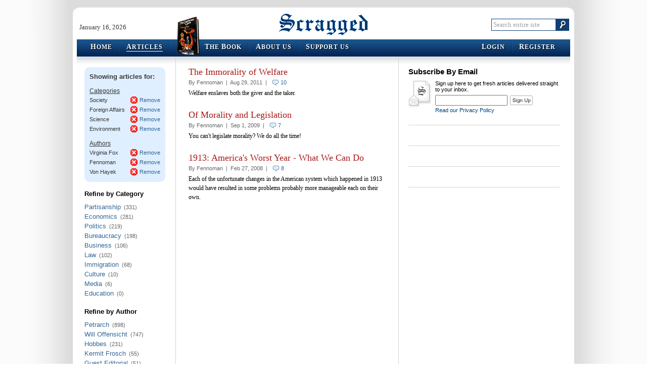

--- FILE ---
content_type: text/html; charset=utf-8
request_url: http://scragged.com/articles/category/7,4,14,8/by/13,26,9
body_size: 15254
content:


<!DOCTYPE html PUBLIC "-//W3C//DTD XHTML 1.0 Transitional//EN" "http://www.w3.org/TR/xhtml1/DTD/xhtml1-transitional.dtd">
<html xmlns="http://www.w3.org/1999/xhtml">
<head><meta http-equiv="X-UA-Compatible" content="IE=8" /><link type="text/css" rel="stylesheet" href="http://www.scragged.com/content/css/site.css" /><meta name="description" content="An online political magazine with daily articles on politics, socio-economics, bureaucracy and the failure of government." /><link rel="canonical" href="/articles/category/14,4,7,8/by/13,26,9" /><link type="application/rss+xml" rel="alternate" title="Scragged Articles (RSS 2.0)" href="/services/feeds/rss/articles/latest.xml" /><link type="application/rss+xml" rel="alternate" title="Scragged Articles Comments (RSS 2.0)" href="/services/feeds/rss/comments/latest.xml" /><link type="image/vnd.microsoft.icon" rel="icon" href="http://www.scragged.com/content/images/favicon.ico" /><link rel="SHORTCUT ICON" href="http://www.scragged.com/content/images/favicon.ico" /><title>
	Scragged
</title></head>
<body>
<script type="text/javascript">
var BaseUrl = "";
var FullUrl = "http://scragged.com/articles/category/7,4,14,8/by/13,26,9";
var ContentUrl = "http://www.scragged.com/content/";
var ContentNonversionedUrl = "http://www.scragged.com/content-nonversioned/";
(function (d, s, id)
{
    var js, fjs = d.getElementsByTagName(s)[0];
    if (d.getElementById(id)) return;
    js = d.createElement(s); js.id = id;
    js.src = "//connect.facebook.net/en_US/sdk.js#xfbml=1&version=v2.6";
    fjs.parentNode.insertBefore(js, fjs);
}(document, 'script', 'facebook-jssdk'));
</script>
<!--[if IE]><div id="ie"><![endif]-->
<!--[if IE 6]><div id="ie6"><![endif]-->

<div id="outerShell">
<div id="innerShell">
<div class="header">
    <div class="branding">
        <div class="date">January 16, 2026</div>
        <div class="logo"><a href="/">Scragged</a></div>
        <div class="search">
            <form action="http://www.google.com/cse" method="get">
                <input type="hidden" name="cx" value="004230349510130638038:a6zrzsatwgm" />
                <fieldset>
                    <input type="text" class="text showingPlaceholder" name="q" id="searchBox" placeholder="Search entire site" value="Search entire site" />
                    <input type="image" src="http://www.scragged.com/content/images/search_button.png" class="button" />
                </fieldset>
            </form>
        </div>
    </div>
    <div class="menus">
        <div class="bumper left">
            <div class="bumper right">
                <div class="menu left">
                    <ul>
                        <li><a href="../../../../"><span class="firstLetter">H</span>ome</a></li>
                        <li class="selected"><a href="../../../../articles"><span class="firstLetter">A</span>rticles</a></li>
                        
                        
                            <li class="theBook">
                        
                            <img src="http://www.scragged.com/content/images/book-small.png" />
                            <a href="../../../../book">
                                <span class="firstLetter">T</span>he <span class="firstLetter">B</span>ook</a>
                            </li>
                        <li><a href="../../../../about/us"><span class="firstLetter">A</span>bout Us</a></li>
                        <li class="last"><a href="../../../../support/us"><span class="firstLetter">S</span>upport Us</a></li>
                    </ul>
                </div>
                <div class="menu right">
                    <ul>
                        <li><a href="/login?returnUrl=articles%2fcategory%2f7%2c4%2c14%2c8%2fby%2f13%2c26%2c9"><span class="firstLetter">L</span>ogin</a></li>
                            <li class="last"><a href="/join?returnUrl=articles%2fcategory%2f7%2c4%2c14%2c8%2fby%2f13%2c26%2c9"><span class="firstLetter">R</span>egister</a></li>
                        
                    </ul>
                </div>
            </div>
        </div>
    </div>
</div>
<script type="text/javascript" src="http://ajax.googleapis.com/ajax/libs/jquery/1.2.6/jquery.min.js"></script>
<script type="text/javascript" src="http://www.scragged.com/content/jscript/site.js"></script>
<div class="body">
    
<div class="articlesLayout">
<div class="leftSide">

<div class="articleIndex">
<div class="list">
    
    <ul>
        
                <li>
                    <div class="title"><a href="/articles/the-immorality-of-welfare">The Immorality of Welfare</a></div>
                    <div class="byLine">By Fennoman&nbsp; |&nbsp; Aug 29, 2011&nbsp; |&nbsp;&nbsp; <a href="/articles/the-immorality-of-welfare#comments">10</a></div>
                    <div class="description">Welfare enslaves both the giver and the taker.</div>
                </li>
            
                <li>
                    <div class="title"><a href="/articles/of-morality-and-legislation">Of Morality and Legislation</a></div>
                    <div class="byLine">By Fennoman&nbsp; |&nbsp; Sep 1, 2009&nbsp; |&nbsp;&nbsp; <a href="/articles/of-morality-and-legislation#comments">7</a></div>
                    <div class="description">You can&#39;t legislate morality?  We do all the time!</div>
                </li>
            
                <li>
                    <div class="title"><a href="/articles/1913-americas-worst-year---what-we-can-do">1913: America&#39;s Worst Year - What We Can Do</a></div>
                    <div class="byLine">By Fennoman&nbsp; |&nbsp; Feb 27, 2008&nbsp; |&nbsp;&nbsp; <a href="/articles/1913-americas-worst-year---what-we-can-do#comments">8</a></div>
                    <div class="description">Each of the unfortunate changes in the American system which happened in 1913 would have resulted in some problems probably more manageable each on their own.</div>
                </li>
            
    </ul>
    
</div>
<div class="filterBar">
    <div class="section selected">
        <div class="title">Showing articles for:</div>
        
        <div class="type categories">
            <div class="intro">Categories</div>
            <ul>
                
                        <li><span>Society</span> <a class="remove" href="/articles/category/4,14,8/by/13,26,9">Remove</a></li>
                    
                        <li><span>Foreign Affairs</span> <a class="remove" href="/articles/category/7,14,8/by/13,26,9">Remove</a></li>
                    
                        <li><span>Science</span> <a class="remove" href="/articles/category/7,4,8/by/13,26,9">Remove</a></li>
                    
                        <li><span>Environment</span> <a class="remove" href="/articles/category/7,4,14/by/13,26,9">Remove</a></li>
                    
            </ul>
        </div>
        
        <div class="type authors">
            <div class="intro">Authors</div>
            <ul>
                
                        <li><span>Virginia Fox</span> <a class="remove" href="/articles/category/7,4,14,8/by/26,9">Remove</a></li>
                    
                        <li><span>Fennoman</span> <a class="remove" href="/articles/category/7,4,14,8/by/13,9">Remove</a></li>
                    
                        <li><span>Von Hayek</span> <a class="remove" href="/articles/category/7,4,14,8/by/13,26">Remove</a></li>
                    
            </ul>
        </div>
        
    </div>
    <div class="section filters categories">
        <div class="title">Refine by Category</div>
        <ul>
            
                    <li><a href="/articles/category/7,4,14,8,2/by/13,26,9">Partisanship</a> <span>(331)</span></li>
                
                    <li><a href="/articles/category/7,4,14,8,3/by/13,26,9">Economics</a> <span>(281)</span></li>
                
                    <li><a href="/articles/category/7,4,14,8,1/by/13,26,9">Politics</a> <span>(219)</span></li>
                
                    <li><a href="/articles/category/7,4,14,8,6/by/13,26,9">Bureaucracy</a> <span>(198)</span></li>
                
                    <li><a href="/articles/category/7,4,14,8,10/by/13,26,9">Business</a> <span>(106)</span></li>
                
                    <li><a href="/articles/category/7,4,14,8,9/by/13,26,9">Law</a> <span>(102)</span></li>
                
                    <li><a href="/articles/category/7,4,14,8,5/by/13,26,9">Immigration</a> <span>(68)</span></li>
                
                    <li><a href="/articles/category/7,4,14,8,13/by/13,26,9">Culture</a> <span>(10)</span></li>
                
                    <li><a href="/articles/category/7,4,14,8,12/by/13,26,9">Media</a> <span>(6)</span></li>
                
                    <li><a href="/articles/category/7,4,14,8,11/by/13,26,9">Education</a> <span>(0)</span></li>
                
        </ul>
    </div>
    <div class="section filters showingPartial authors">
        <div class="title">Refine by Author</div>
        <ul>
            
                    <li><a href="/articles/category/7,4,14,8/by/13,26,9,10">Petrarch</a> <span>(898)</span></li>
                
                    <li><a href="/articles/category/7,4,14,8/by/13,26,9,12">Will Offensicht</a> <span>(747)</span></li>
                
                    <li><a href="/articles/category/7,4,14,8/by/13,26,9,14">Hobbes</a> <span>(231)</span></li>
                
                    <li><a href="/articles/category/7,4,14,8/by/13,26,9,16">Kermit Frosch</a> <span>(55)</span></li>
                
                    <li><a href="/articles/category/7,4,14,8/by/13,26,9,52">Guest Editorial</a> <span>(51)</span></li>
                
                    <li><a href="/articles/category/7,4,14,8/by/13,26,9,25">Lee Tydings</a> <span>(45)</span></li>
                
                    <li><a href="/articles/category/7,4,14,8/by/13,26,9,7130">Thomas Anderson</a> <span>(41)</span></li>
                
                    <li><a href="/articles/category/7,4,14,8/by/13,26,9,11346">Friendly Bear</a> <span>(25)</span></li>
                
                    <li><a href="/articles/category/7,4,14,8/by/13,26,9,11905">A Reaper</a> <span>(18)</span></li>
                
                    <li><a href="/articles/category/7,4,14,8/by/13,26,9,73">Christopher Marlowe</a> <span>(15)</span></li>
                
                    <li><a href="/articles/category/7,4,14,8/by/13,26,9,20">Demosthenes</a> <span>(7)</span></li>
                
                    <li><a href="/articles/category/7,4,14,8/by/13,26,9,1503">Scott Francisco</a> <span>(4)</span></li>
                
                    <li><a href="/articles/category/7,4,14,8/by/13,26,9,6187">Giraldus Cambrensis</a> <span>(3)</span></li>
                
                    <li><a href="/articles/category/7,4,14,8/by/13,26,9,92">Benjamin Caliban</a> <span>(2)</span></li>
                
                    <li><a href="/articles/category/7,4,14,8/by/13,26,9,64">Al Termind</a> <span>(2)</span></li>
                
                    <li><a href="/articles/category/7,4,14,8/by/13,26,9,37">Bastiat</a> <span>(2)</span></li>
                
                    <li><a href="/articles/category/7,4,14,8/by/13,26,9,17">Pukka Sahib</a> <span>(2)</span></li>
                
                    <li><a href="/articles/category/7,4,14,8/by/13,26,9,66">Felicity Gladwell</a> <span>(1)</span></li>
                
                    <li><a href="/articles/category/7,4,14,8/by/13,26,9,109">Alexis de Toqueville</a> <span>(1)</span></li>
                
                    <li><a href="/articles/category/7,4,14,8/by/13,26,9,31">Preacher M</a> <span>(1)</span></li>
                
        </ul>
        <a class="show more" href="javascript:void(0)">Show More</a>
    </div>
    
    <div class="section filters authors hidden">
        <div class="title">Refine by Date</div>
        <div></div>
    </div>
</div>
</div>
<script type="text/javascript" src="http://www.scragged.com/content/jscript/articles_get.js"></script>

</div>
<div class="rightSide">
    
    <div class="section subscribe">
        <div class="title">Subscribe By Email</div>
        <form action="/articles/subscribe" method="post">
            <p>Sign up here to get fresh articles delivered straight to your inbox.</p>
            <span class="message"><span class="working">Saving...</span><span class="succeeded">You've been added to the list!</span></span>
            <input class="atArticleId" type="hidden" name="atArticleId" value="" />
            <input class="atUrl" type="hidden" name="atUrl" value="articles/category/7,4,14,8/by/13,26,9" />
            <input class="textBox" type="text" name="emailAddress" />
            <input class="button" type="submit" value="Sign Up" />
            <div class="links"><a href="/about/privacy">Read our Privacy Policy</a></div>
        </form>
    </div>
    <div class="section boxAd">
        <center>
            <script type="text/javascript" src="//ap.lijit.com/www/delivery/fpi.js?z=345236&u=scragged&width=300&height=250"></script>
        </center>
    </div>
    
    <div class="section subscribe">
        <!-- <iframe src="http://rcm-na.amazon-adsystem.com/e/cm?t=scragged-20&o=1&p=12&l=ur1&category=amazonhomepage&f=ifr&linkID=7KMPUILYAOXAWINJ" width="300" height="250" scrolling="no" border="0" marginwidth="0" style="border:none;max-width:800px;max-height:600px;" frameborder="0"></iframe> -->
    </div>
    
    <div class="section boxAd">
        <center>
            <script type="text/javascript" src="//ap.lijit.com/www/delivery/fpi.js?z=345237&u=scragged&width=300&height=250"></script>
        </center>
    </div>
</div>
<script type="text/javascript" src="http://www.scragged.com/content/jscript/isvalid.js"></script>
<script type="text/javascript" src="http://www.scragged.com/content/jscript/articles_articles.js"></script>
</div>

</div>
<div class="footer">
    <p class="firstLine"><a href="/about/terms">Terms of Use</a>&nbsp; |&nbsp; <a href="/about/eula">EULA</a>&nbsp; |&nbsp; <a href="/about/privacy">Privacy Statement</a>&nbsp; |&nbsp; <a href="/contact/us">Contact Us</a>&nbsp; |&nbsp; <a target="_blank" href="http://www.cafepress.com/scragged">Visit the Store</a></p>
    <p class="secondLine"><a class="rss" href="/services/feeds/rss/articles/latest.xml">Articles Feed</a>&nbsp;&nbsp;&nbsp;|&nbsp;&nbsp;&nbsp;<a class="rss" href="/services/feeds/rss/comments/latest.xml">Comments Feed</a>&nbsp;&nbsp;&nbsp;|&nbsp;&nbsp;&nbsp;<a target="_blank" class="twitter" href="http://twitter.com/scragged">Follow Us on Twitter</a>&nbsp;&nbsp;&nbsp;|&nbsp;&nbsp;&nbsp;<a target="_blank" class="facebook" href="http://www.facebook.com/scragged">Follow Us on Facebook</a></p>
    <p class="thirdLine">&copy; 2005-2026&nbsp; Scragged.com&nbsp; All Rights Reserved</p>
</div>
</div>
</div>

<!--[if IE 6]></div><![endif]-->
<!--[if IE]></div><![endif]-->

</body>
</html>
